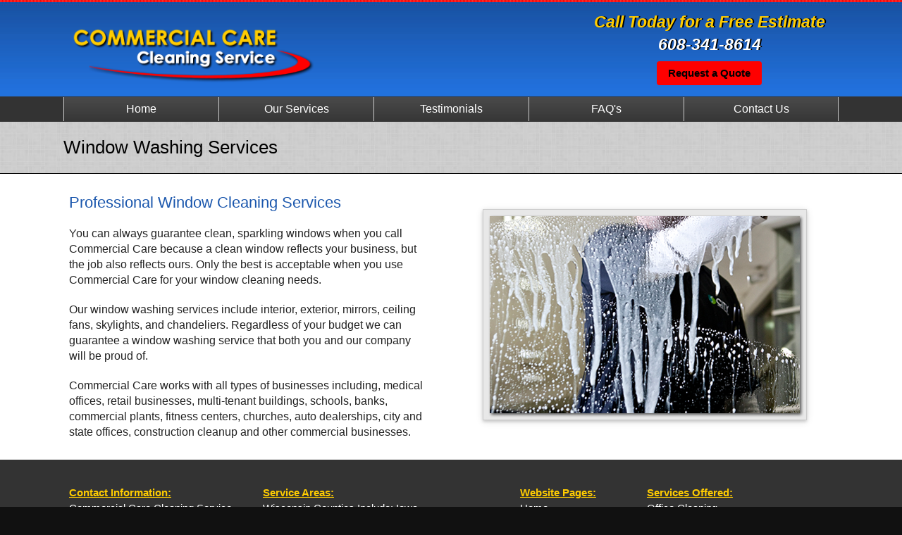

--- FILE ---
content_type: text/html
request_url: https://cccleaningservice.com/window-washing.html
body_size: 14029
content:
<!doctype html>
<html lang="en"><!-- InstanceBegin template="/Templates/commercialcare.dwt" codeOutsideHTMLIsLocked="false" -->
<!-- InstanceBeginEditable name="head" -->
<!-- InstanceEndEditable -->
<head>
<!-- Google Tag Manager -->
<script>(function(w,d,s,l,i){w[l]=w[l]||[];w[l].push({'gtm.start':
new Date().getTime(),event:'gtm.js'});var f=d.getElementsByTagName(s)[0],
j=d.createElement(s),dl=l!='dataLayer'?'&l='+l:'';j.async=true;j.src=
'https://www.googletagmanager.com/gtm.js?id='+i+dl;f.parentNode.insertBefore(j,f);
})(window,document,'script','dataLayer','GTM-KPFSNBNH');</script>
<!-- End Google Tag Manager -->    
<meta charset="utf-8">
<!-- InstanceBeginEditable name="doctitle" -->
<title>Window Washing/Commercial Office Cleaning|Wisconsin, Iowa County, Grant County and Lafayette County, plus Dodgeville, Platteville, Mineral Point, Darlington and Fennimore</title>
<meta name="description" content="Window Washing. Office Cleaning, Wisconsin. We are a local area commercial cleaning company providing office cleaning, janitorial services,  window washing,plus house cleaning. We service Iowa County, Grant County and Lafayette County, plus Dodgeville, Platteville, Mineral Point, Darlington and Fennimore." />
<meta name="keywords" content="wisconsin,wi,Window Washing,Office Cleaning,Commercial Care Cleaning Service,janitorial services,house cleaning,Iowa County,Grant County,Lafayette County,Dodgeville,Platteville,Mineral Point,Darlington,Fennimore" />
<meta name="geo.position" content="42.960274; -90.130123">
<meta name="MS.LOCALE" content="Dodgeville, Wisconsin, USA">
<meta name="google" content="Commercial Care Cleaning/Window Washing Services wisconsin">
<meta name="title" content="Commercial Cleaning WI | Window Washing WI" />
<meta name="Subject" content="Window Washing/Commercial Care Cleaning Service WI">
<meta name="author" content="Commercial Care Cleaning Service Wisconsin">
<meta name="CATEGORY" content="Commercial Care Cleaning Service Window Washing page">

<!-- InstanceEndEditable -->
<meta name="Content Language" content="en-us"> 
<meta name="Googlebot" content="index,follow">
<meta name="ROBOTS" content="INDEX, FOLLOW">
<meta name="viewport" content="width=device-width, initial-scale=1">
<link rel="stylesheet" href="css/stylesheet.css" type="text/css">

<style>
body,h1,h2,h3,h4,h5,h6 {font-family: "Lato", sans-serif}
.w3-navbar,h1,button {font-family: "Montserrat", sans-serif}
.fa-anchor,.fa-coffee {font-size:200px}
</style>
<!-- Google tag (gtag.js) -->
<script async src="https://www.googletagmanager.com/gtag/js?id=G-RLKSNH510S"></script>
<script>
  window.dataLayer = window.dataLayer || [];
  function gtag(){dataLayer.push(arguments);}
  gtag('js', new Date());

  gtag('config', 'G-RLKSNH510S');
</script>
</head>

<body>
<!-- Google Tag Manager (noscript) -->
<noscript><iframe src="https://www.googletagmanager.com/ns.html?id=GTM-KPFSNBNH"
height="0" width="0" style="display:none;visibility:hidden"></iframe></noscript>
<!-- End Google Tag Manager (noscript) -->

<!-- top of page tag -->
<div class="w3-container w3-padding-4 w3-white w3-hide-small w3-hide-medium w3-hide-large">
  <div class="w3-content">
    <div class="w3-col"><a href="#top">&nbsp;</a>
	</div>
  </div>  
</div>

<!-- Header -->
<div class="w3-container w3-white w3-padding-4" style="background-image: url(images/bg-commercial-care-cleaning-service.jpg)">
  <div class="w3-content">
    <div class="w3-third w3-center w3-padding-small"> <a href="index.html"><img src="images/logo-commercial-care-cleaning-services-wisconsin.png" alt="Commercial Care Cleaning Service Linden Wisconsin" width="365" height="125" class="w3-image" title="CC Cleaning Services Wisconsin"/></a> 
    </div>
    
    <div class="w3-third w3-center w3-padding-small">
    	&nbsp;
    </div>
    
    <div class="w3-third w3-center w3-padding-small">
		<p class="heading1">Call Today for a Free Estimate</p>
		<p class="heading2">608-341-8614</p>
		<a href="contact-us.html" class="w3-btn w3-medium w3-red w3-text-black w3-hover-red w3-round-medium"><strong>Request a  Quote</strong></a>
	</div>
  </div>
</div>

<!-- Navigation -->
<div class="w3-container w3-padding-1 w3-dark-grey w3-hide-small w3-hide-medium">
  <div class="w3-content">  
    <div class="w3-col">
      <ul class="w3-navbar w3-left-align n" style="background-image: url(images/bgnav.jpg)">
        <li class="w3-hide-large w3-opennav w3-right">
      </li>
        <li style="width:20%"><a href="index.html" class="w3-center w3-hover-yellow w3-hover-text-black w3-padding-medium w3-border-left">Home</a></li>
        <li class="w3-dropdown-hover" style="width:20%">
        <a href="javascript:void(0)" class="w3-center w3-hover-yellow w3-hover-text-black w3-padding-medium w3-border-left">Our Services</a>     
        <div class="w3-dropdown-content w3-grey w3-card-4">
          <a href="office-cleaning.html" title="Office Cleaning Services" class="w3-hover-yellow w3-hover-text-black w3-padding-medium">Office Cleaning</a>
		  <a href="janitorial-services.html" title="Janitorial Services" class="w3-hover-yellow w3-hover-text-black w3-padding-medium">Janitorial Services</a>
		  <a href="window-washing.html" title="Window Washing and Cleaning Services" class="w3-hover-yellow w3-hover-text-black w3-padding-medium">Window Washing</a>
        </div>
      </li>
        <li style="width:20%"><a href="testimonials.html" title="Testimonials" class="w3-center w3-hover-yellow w3-hover-text-black w3-padding-medium w3-border-left">Testimonials</a></li>
		<li style="width:20%"><a href="faqs.html" title="Frequently Asked Questions for Office and Janitorial Cleaning" class="w3-center w3-hover-yellow w3-hover-text-black w3-padding-medium w3-border-left">FAQ's</a></li>
		<li style="width:20%"><a href="contact-us.html" title="Contact Commercial Care Cleaning Service" class="w3-center w3-hover-yellow w3-hover-text-black w3-padding-medium w3-border-left w3-border-right">Contact Us</a></li>

      </ul>
	</div>
  </div>
</div>

<!-- small device navigation -->
<div class="w3-container w3-dark-grey w3-padding-4 w3-hide-large">
  <div class="w3-content">  
    <div class="w3-col">
      <ul class="w3-navbar">
    <li class="w3-dropdown-hover w3-left-align w3-dark-grey n">
      <a href="#">&#9776;</a>
      <div class="w3-dropdown-content w3-grey w3-card-4">
        <a href="index.html" class="w3-hover-yellow w3-hover-text-black">Home</a>
        <a href="office-cleaning.html" title="Office Cleaning Services" class="w3-hover-yellow w3-hover-text-black">Office Cleaning</a>
		<a href="janitorial-services.html" title="Janitorial Services" class="w3-hover-yellow w3-hover-text-black">Janitorial Services</a>
		<a href="window-washing.html" title="Window Washing and Cleaning Services" class="w3-hover-yellow w3-hover-text-black">Window Washing</a>
     	<a href="testimonials.html" title="Testimonials" class="w3-hover-yellow w3-hover-text-black">Testimonials</a>
		<a href="faqs.html" title="Frequently Asked Questions for Office and Janitorial Cleaning" class="w3-hover-yellow w3-hover-text-black">FAQ's</a>
		<a href="contact-us.html" title="Contact Commercial Care Cleaning Service" class="w3-hover-yellow w3-hover-text-black">Contact Us</a>
      </div>
    </li>
  </ul>
	</div>
  </div>
</div>
<!-- InstanceBeginEditable name="main" -->
<!-- Title Section -->
<div class="w3-container w3-padding-1 w3-white" style="background-image: url(images/bg-janitorial-cleaning-service.jpg)">
  <div class="w3-content">    
    <div class="w3-col">
   		<h1 class="h1">Window Washing Services</h1>
    </div>
  </div>
</div>

<!-- Section -->
<div class="w3-container w3-white w3-padding-4 w3-border-black w3-border-top">
  <div class="w3-content">
    <div class="w3-half w3-padding-small">
		<h1 class="h3">Professional Window Cleaning Services</h1>
        <p class="t1">You can always guarantee clean, sparkling windows when you call Commercial Care because a clean window reflects your business, but the job also reflects ours. Only the best is acceptable when you use Commercial Care for your window cleaning needs.</p>
        <p class="t1">Our window washing services include interior, exterior, mirrors, ceiling fans, skylights, and chandeliers. Regardless of your budget we can guarantee a window washing service that both you and our company will be proud of.</p>
        <p class="t1">Commercial Care works with all types of businesses including, medical offices, retail businesses, multi-tenant buildings, schools, banks, commercial plants, fitness centers, churches, auto dealerships, city and state offices, construction cleanup and other commercial businesses.</p>
    </div>
    <div class="w3-half w3-center w3-padding-small">
      <p class="pic1"><br>
      <img src="images/window-washing-pic-2.jpg" width="460" height="300" class="w3-image w3-card-2 w3-border-light-grey" alt="Window Washing Wisconsin"/></p>
    </div>
  </div>
</div> 
<!-- InstanceEndEditable -->
<!-- Bottom navigation -->
<div class="w3-container w3-dark-grey w3-padding-24">
  <div class="w3-content">
    <div class="w3-quarter w3-padding-small">
    	<p class="n2">Contact Information:</p>
        <p class="n3">Commercial Care Cleaning Service<br>
		523 Franklin Street<br>
		Linden, Wisconsin 53553<br>
		Phone: (608) 341-8614<br>
		Email: <script language="JavaScript">
		var username = "huntthis";
		var hostname = "charter.net";
		var linktext = username + "@" + hostname ;
		document.write("<a href='" + "mail" + "to:" + username + "@" + hostname + "'>" + linktext + "</a>");
		</script></p>
	</div>
    <!-- InstanceBeginEditable name="city" -->
    <div class="w3-quarter w3-padding-small">
   	  <p class="n2">Service Areas:</p>
        <p class="n3">Wisconsin Counties Include: Iowa, Grant and Lafayette. Wisconsin Cities include: 
        	<a href="wisconsin/iowa-county/window-washing-barneveld-wi.html">Barneveld,</a> 
        	<a href="wisconsin/lafayette-county/window-washing-belmont-wi.html">Belmont,</a> 
        	<a href="wisconsin/grant-county/window-washing-cuba-city-wi.html">Cuba City,</a> 
        	<a href="wisconsin/lafayette-county/window-washing-darlington-wi.html">Darlington,</a> 
        	<a href="wisconsin/iowa-county/window-washing-dodgeville-wi.html">Dodgeville,</a> 
        	<a href="wisconsin/grant-county/window-washing-fennimore-wi.html">Fennimore,</a> 
        	<a href="wisconsin/grant-county/window-washing-lancaster-wi.html">Lancaster,</a> 
        	<a href="wisconsin/iowa-county/window-washing-mineral-point-wi.html">Mineral Point,</a> 
        	<a href="wisconsin/dane-county/window-washing-mount-horeb-wi.html">Mount Horeb,</a> 
        	<a href="wisconsin/grant-county/window-washing-platteville-wi.html">Platteville,</a> and the surrounding areas.</p>
	</div>
    <!-- InstanceEndEditable -->
    
    <div class="w3-col w3-padding-small w3-hide-small w3-hide-medium" style="width: 90px">&nbsp;</div>
    
    <div class="w3-col w3-padding-small w3-hide-small w3-hide-medium" style="width: 180px">
  		<p class="n2">Website Pages:</p>
        <p class="n3">
		<a href="index.html">Home</a><br>
     	<a href="testimonials.html" title="Testimonials">Testimonials</a><br>
		<a href="faqs.html" title="Frequently Asked Questions for Office and Janitorial Cleaning">FAQ's</a><br>
		<a href="contact-us.html" title="Contact Commercial Care Cleaning Service">Contact Us</a>
		</p>
  	</div>
    
    <div class="w3-quarter w3-padding-small w3-hide-small w3-hide-medium">  
        <p class="n2">Services Offered:</p>
      <p class="n3">
		<a href="office-cleaning.html" title="Office Cleaning Services">Office Cleaning</a><br>
		<a href="janitorial-services.html" title="Janitorial Services">Janitorial Services</a><br>
		<a href="window-washing.html" title="Window Washing and Cleaning Services">Window Washing</a>
	  </p>
	</div>
  </div>
</div>

<!-- back to top -->
<div class="w3-container w3-black">
  <div class="w3-content">
	<div class="w3-half w3-padding-8">
 		<p class="n5">&copy; Commercial Care Cleaning Service. All Rights Reserved.</p>
	</div>
	
	<div class="w3-half w3-right-align w3-padding-8">
 		<p class="n5"><a href="http://www.badgerlandmarketing.com" title="Badgerland Marketing Website Designer, Responsive Websites, Mobile Websites, SEO, Hosting and Printing Wisconsin" target="_blank">Website by Badgerland Marketing</a></p>
	</div>
		
	<div class="w3-col w3-center w3-padding-1">
		<hr>
		<!-- InstanceBeginEditable name="map" -->
		<iframe src="https://www.google.com/maps/embed?pb=!1m18!1m12!1m3!1d5796722.212513795!2d-94.05767194147964!3d44.81278820942949!2m3!1f0!2f0!3f0!3m2!1i1024!2i768!4f13.1!3m3!1m2!1s0x52a8f40f9384e3af%3A0xf2d5d5b8f88649d6!2sWisconsin!5e0!3m2!1sen!2sus!4v1519146854769" width="200" height="100" frameborder="0" style="border:0" allowfullscreen></iframe>
		<!-- InstanceEndEditable -->
	</div>
	
	<div class="w3-col w3-center w3-padding-4">
  		<p class="backtotop"><a href="#top">Back to Top</a></p>
	</div>
  </div>
</div>

<script>
// Used to toggle the menu on small screens when clicking on the menu button
function myFunction() {
    var x = document.getElementById("navDemo");
    if (x.className.indexOf("w3-show") == -1) {
        x.className += " w3-show";
    } else { 
        x.className = x.className.replace(" w3-show", "");
    }
}
</script>

<!-- slider -->
<script>
var myIndex = 0;
carousel();

function carousel() {
    var i;
    var x = document.getElementsByClassName("mySlides");
    for (i = 0; i < x.length; i++) {
       x[i].style.display = "none";  
    }
    myIndex++;
    if (myIndex > x.length) {myIndex = 1}    
    x[myIndex-1].style.display = "block";  
    setTimeout(carousel, 10000);    
}
</script>

</body>
<!-- InstanceEnd --></html>

--- FILE ---
content_type: text/css
request_url: https://cccleaningservice.com/css/stylesheet.css
body_size: 48408
content:
body {background-color:#111111; margin:0px;}
a:link {color: #333333; text-decoration: none;}
a:visited {text-decoration: none; color: #333333;}
a:hover {text-decoration: underline; color: #333333;}
a:active {text-decoration: none; color: #333333;}
.backtotop {
	font-family: Arial, Helvetica, sans-serif;
	font-size: 14px;
	font-style: normal;
	line-height: normal;
	font-weight: normal;
	font-variant: normal;
	color: #FFFFFF;
	margin-top: 10px;
	margin-bottom: 10px;
}
.backtotop a {font-family: Arial, Helvetica, sans-serif;font-size: 14px;color: #FFFFFF;}
.d1 {
	font-family: Arial, Helvetica, sans-serif;
	font-size: 20px;
	color: #FF00FF;
	font-style: normal;
	line-height: normal;
	font-weight: normal;
	font-variant: normal;
	margin-top: 0px;
	margin-bottom: 20px;
	margin-left: 0px;
	margin-right: 0px;
	text-shadow: 2px 0px 0px #000000;
}
.d1 a {font-family: Arial, Helvetica, sans-serif; font-size: 20px; color:#FF00FF;}
.d2 {
	font-family: Arial, Helvetica, sans-serif;
	font-size: 20px;
	color: #FF00FF;
	font-style: normal;
	line-height: normal;
	font-weight: normal;
	font-variant: normal;
	margin-top: 20px;
	margin-bottom: 20px;
	margin-left: 0px;
	margin-right: 0px;
	text-shadow: 2px 0px 0px #000000;
}
.d2 a {font-family: Arial, Helvetica, sans-serif; font-size: 20px; color:#FF00FF;}
.d3 {
	font-family: Arial, Helvetica, sans-serif;
	font-size: 20px;
	color: #FF00FF;
	font-style: normal;
	line-height: normal;
	font-weight: normal;
	font-variant: normal;
	margin-top: 20px;
	margin-bottom: 20px;
	margin-left: 15px;
	margin-right: 0px;
	text-align: left;
}
.d3 a {font-family: Arial, Helvetica, sans-serif; font-size: 20px; color:#FF00FF;}
.d4 {
	font-family: Arial, Helvetica, sans-serif;
	font-size: 16px;
	color: #FF00FF;
	font-style: normal;
	line-height: normal;
	font-weight: normal;
	font-variant: normal;
	margin-top: 20px;
	margin-bottom: 20px;
	margin-left: 15px;
	margin-right: 0px;
	text-align: left;
}
.d4 a {font-family: Arial, Helvetica, sans-serif; font-size: 16px; color:#FF00FF;}
.h1 {
	font-family: Arial, Helvetica, sans-serif;
	font-size: 26px;
	color: #000000;
	font-style: normal;
	line-height: normal;
	font-weight: normal;
	font-variant: normal;
	margin-top: 20px;
	margin-bottom: 20px;
	margin-left: 0px;
	margin-right: 30px;
}
.h1 a {font-family: Arial, Helvetica, sans-serif; font-size: 26px; color:#000000;}
.h2 {
	font-family: Arial, Helvetica, sans-serif;
	font-size: 22px;
	color: #000000;
	font-style: normal;
	line-height: normal;
	font-weight: normal;
	font-variant: normal;
	margin-top: 20px;
	margin-bottom: 20px;
	margin-left: 0px;
	margin-right: 30px;
}
.h2 a {font-family: Arial, Helvetica, sans-serif; font-size: 22px; color:#000000;}
.h3 {
	font-family: Arial, Helvetica, sans-serif;
	font-size: 22px;
	color: #1B57AD;
	font-style: normal;
	line-height: normal;
	font-weight: normal;
	font-variant: normal;
	margin-top: 20px;
	margin-bottom: 20px;
	margin-left: 0px;
	margin-right: 30px;
}
.h3 a {font-family: Arial, Helvetica, sans-serif; font-size: 22px; color:#1B57AD;}
.h4 {
	font-family: Arial, Helvetica, sans-serif;
	font-size: 20px;
	color: #FF00FF;
	font-style: italic;
	line-height: normal;
	font-weight: normal;
	font-variant: normal;
	margin-top: 20px;
	margin-bottom: 20px;
	margin-left: 0px;
	margin-right: 30px;
}
.h4 a {font-family: Arial, Helvetica, sans-serif; font-size: 20px; color:#FF00FF;}
.h5 {
	font-family: Arial, Helvetica, sans-serif;
	font-size: 18px;
	color: #FF00FF;
	font-style: normal;
	line-height: normal;
	font-weight: bold;
	font-variant: normal;
	margin-top: 20px;
	margin-bottom: 20px;
	margin-left: 30px;
	margin-right: 30px;
}
.h5 a {font-family: Arial, Helvetica, sans-serif; font-size: 18px; color:#FF00FF;}
.h6 {
	font-family: Arial, Helvetica, sans-serif;
	font-size: 22px;
	color: #FF00FF;
	font-style: italic;
	line-height: normal;
	font-weight: bold;
	font-variant: normal;
	margin-top: 20px;
	margin-bottom: 20px;
	margin-left: 30px;
	margin-right: 30px;
}
.h6 a {font-family: Arial, Helvetica, sans-serif; font-size: 22px; color:#FF00FF;}
.heading1 {
	font-family: Arial, Helvetica, sans-serif;
	font-size: 23px;
	color: #FFCC00;
	font-style: italic;
	line-height: normal;
	font-weight: bold;
	font-variant: normal;
	margin-top: 10px;
	margin-bottom: 5px;
	margin-left: 0px;
	margin-right: 0px;
	text-shadow: 2px 0px 0px #000000;
}
.heading1 a {font-family: Arial, Helvetica, sans-serif; font-size: 23px; color:#FFCC00;}
.heading2 {
	font-family: Arial, Helvetica, sans-serif;
	font-size: 23px;
	color: #FFFFFF;
	font-style: italic;
	line-height: normal;
	font-weight: bold;
	font-variant: normal;
	margin-top: 5px;
	margin-bottom: 10px;
	margin-left: 0px;
	margin-right: 0px;
	text-shadow: 2px 0px 0px #000000;
}
.heading2 a {font-family: Arial, Helvetica, sans-serif; font-size: 23px; color: #FFFFFF;}
.heading3 {
	font-family: Arial, Helvetica, sans-serif;
	font-size: 18px;
	color: #FF00FF;
	font-style: normal;
	line-height: 26px;
	font-weight: normal;
	font-variant: normal;
	margin-top: 20px;
	margin-bottom: 20px;
	margin-left: 0px;
	margin-right: 40px;
}
.heading3 a {font-family: Arial, Helvetica, sans-serif; font-size: 18px; color: #FF00FF;}
.heading4 {
	font-family: Arial, Helvetica, sans-serif;
	font-size: 16px;
	color: #FF00FF;
	font-style: normal;
	line-height: normal;
	font-weight: normal;
	font-variant: normal;
	margin-top: 0px;
	margin-bottom: 0px;
	margin-left: 0px;
	margin-right: 0px;
}
.heading4 a {font-family: Arial, Helvetica, sans-serif; font-size: 16px; color:#FF00FF;}
.heading5 {
	font-family: Arial, Helvetica, sans-serif;
	font-size: 16px;
	color: #FF00FF;
	font-style: normal;
	line-height: normal;
	font-weight: normal;
	font-variant: normal;
	margin-top: 0px;
	margin-bottom: 0px;
	margin-left: 0px;
	margin-right: 0px;
}
.heading5 a {font-family: Arial, Helvetica, sans-serif; font-size: 16px; color:#FF00FF;}
.heading6 {
	font-family: Arial, Helvetica, sans-serif;
	font-size: 16px;
	color: #FF00FF;
	font-style: normal;
	line-height: normal;
	font-weight: normal;
	font-variant: normal;
	margin-top: 0px;
	margin-bottom: 0px;
	margin-left: 0px;
	margin-right: 0px;
}
.heading6 a {font-family: Arial, Helvetica, sans-serif; font-size: 16px; color:#FF00FF;}
.heading7 {
	font-family: Arial, Helvetica, sans-serif;
	font-size: 16px;
	color: #FF00FF;
	font-style: normal;
	line-height: normal;
	font-weight: normal;
	font-variant: normal;
	margin-top: 0px;
	margin-bottom: 0px;
	margin-left: 0px;
	margin-right: 0px;
}
.heading7 a {font-family: Arial, Helvetica, sans-serif; font-size: 16px; color:#FF00FF;}
.moreinfobtn {
	font-family: Arial, Helvetica, sans-serif;
	font-size: 16px;
	color: #FF00FF;
	font-style: normal;
	line-height: normal;
	font-weight: normal;
	font-variant: normal;
	margin-top: 45px;
	margin-bottom: 0px;
	margin-left: 0px;
	margin-right: 0px;		
}
.n {
	font-family: Arial, Helvetica, sans-serif;
	font-size: 16px;
	color: #FFFFFF;
	font-style: normal;
	line-height: normal;
	font-weight: normal;
	font-variant: normal;
	margin-top: 0px;
	margin-bottom: 0px;
	margin-left: 0px;
	margin-right: 0px;
}
.n a {font-family: Arial, Helvetica, sans-serif; font-size: 16px; color:#FFFFFF;}
.n1 {
	font-family: Arial, Helvetica, sans-serif;
	font-size: 16px;
	color: #FFFFFF;
	font-style: normal;
	line-height: normal;
	font-weight: normal;
	font-variant: normal;
	margin-top: 0px;
	margin-bottom: 0px;
	margin-left: 0px;
	margin-right: 0px;
}
.n1 a {font-family: Arial, Helvetica, sans-serif; font-size: 16px; color:#FFFFFF;}
.n2 {
	font-family: Arial, Helvetica, sans-serif;
	font-size: 15px;
	color: #FFCC00;
	font-style: normal;
	line-height: normal;
	font-weight: bold;
	font-variant: normal;
	margin-top: 10px;
	margin-bottom: 5px;
	margin-left: 0px;
	margin-right: 0px;
	text-decoration: underline;
}
.n2 a {font-family: Arial, Helvetica, sans-serif; font-size: 15px; color:#FFCC00;}
.n3 {
	font-family: Arial, Helvetica, sans-serif;
	font-size: 15px;
	color: #FFFFFF;
	font-style: normal;
	line-height: normal;
	font-weight: normal;
	font-variant: normal;
	margin-top: 0px;
	margin-bottom: 0px;
	margin-left: 0px;
	margin-right: 0px;
}
.n3 a {font-family: Arial, Helvetica, sans-serif; font-size: 15px; color:#FFFFFF;}
.n4 {
	font-family: Arial, Helvetica, sans-serif;
	font-size: 14px;
	color: #FF00FF;
	font-style: normal;
	line-height: normal;
	font-weight: normal;
	font-variant: normal;
	margin-top: 20px;
	margin-bottom: 20px;
	margin-left: 0px;
	margin-right: 0px;
}
.n4 a {font-family: Arial, Helvetica, sans-serif; font-size: 14px; color:#FF00FF;}
.n5 {
	font-family: Arial, Helvetica, sans-serif;
	font-size: 15px;
	color: #FFFFFF;
	font-style: normal;
	line-height: normal;
	font-weight: normal;
	font-variant: normal;
	margin-top: 15px;
	margin-bottom: 0px;
	margin-left: 0px;
	margin-right: 0px;
}
.n5 a {font-family: Arial, Helvetica, sans-serif; font-size: 15px; color:#FFFFFF;}
.pic {
	font-family: Arial, Helvetica, sans-serif;
	font-size: 15px;
	color: #555555;
	margin-top: 20px;
	margin-bottom: 20px;
	margin-left: 0px;
	margin-right: 0px;
}
.pic a {font-family: Arial, Helvetica, sans-serif; font-size: 15px; color: #FF00FF;}
.pic1 {
	font-family: Arial, Helvetica, sans-serif;
	font-size: 15px;
	color: #555555;
	margin-top: 20px;
	margin-bottom: 20px;
	margin-left: 0px;
	margin-right: 0px;
}
.pic1 a {font-family: Arial, Helvetica, sans-serif; font-size: 15px; color: #555555;}
.pic2 {
	font-family: Arial, Helvetica, sans-serif;
	font-size: 16px;
	color: #FF00FF;
	margin-top: 45px;
	margin-bottom: 0px;
	margin-left: 0px;
	margin-right: 15px;
}
.pic2 a {font-family: Arial, Helvetica, sans-serif; font-size: 15px; color: #FF00FF;}
.pic3 {
	font-family: Arial, Helvetica, sans-serif;
	font-size: 16px;
	color: #FF00FF;
	margin-top: 20px;
	margin-bottom: 20px;
	margin-left: 30px;
	margin-right: 30px;
}
.pic3 a {font-family: Arial, Helvetica, sans-serif; font-size: 15px; color: #FF00FF;}
.pic4 {
	font-family: Arial, Helvetica, sans-serif;
	font-size: 16px;
	color: #FF00FF;
	font-style: normal;
	line-height: normal;
	font-weight: normal;
	font-variant: normal;
	margin-top: 15px;
	margin-bottom: 0px;
	margin-left: 15px;
	margin-right: 15px;
}
.pic4 a {font-family: Arial, Helvetica, sans-serif; font-size: 15px; color: #FF00FF;}
.pic5 {
	font-family: Arial, Helvetica, sans-serif;
	font-size: 16px;
	color: #FF00FF;
	font-style: normal;
	line-height: normal;
	font-weight: normal;
	font-variant: normal;
	margin-top: 15px;
	margin-bottom: 0px;
	margin-left: 15px;
	margin-right: 15px;
}
.pic5 a {font-family: Arial, Helvetica, sans-serif; font-size: 15px; color: #FF00FF;}
.t1 {
	font-family: Arial, Helvetica, sans-serif;
	font-size: 16px;
	color: #222222;
	font-style: normal;
	line-height: 22px;
	font-weight: normal;
	font-variant: normal;
	margin-top: 20px;
	margin-bottom: 20px;
	margin-left: 0px;
	margin-right: 30px;
}
.t1 a {font-family: Arial, Helvetica, sans-serif; font-size: 16px; color:#1C61C0;}
.t2 {
	font-family: Arial, Helvetica, sans-serif;
	font-size: 18px;
	color: #1B57AD;
	font-style: normal;
	line-height: normal;
	font-weight: normal;
	font-variant: normal;
	margin-top: 20px;
	margin-bottom: 20px;
	margin-left: 0px;
	margin-right: 30px;
}
.t2 a {font-family: Arial, Helvetica, sans-serif; font-size: 18px; color:#1B57AD;}
.t3 {
	font-family: Arial, Helvetica, sans-serif;
	font-size: 15px;
	color: #1C61C0;
	font-style: normal;
	line-height: normal;
	font-weight: bold;
	font-variant: normal;
	margin-top: 10px;
	margin-bottom: 4px;
	margin-left: 10px;
	margin-right: 0px;
	text-align: left;
}
.t3 a {font-family: Arial, Helvetica, sans-serif; font-size: 15px; color:#1C61C0;}
.t4 {
	font-family: Arial, Helvetica, sans-serif;
	font-size: 15px;
	color: #333333;
	font-style: normal;
	line-height: normal;
	font-weight: normal;
	font-variant: normal;
	margin-top: 4px;
	margin-bottom: 10px;
	margin-left: 10px;
	margin-right: 0px;
	text-align: left;
}
.t4 a {font-family: Arial, Helvetica, sans-serif; font-size: 15px; color:#333333;}
.t5 {
	font-family: Arial, Helvetica, sans-serif;
	font-size: 17px;
	color: #333333;
	font-style: normal;
	line-height: normal;
	font-weight: normal;
	font-variant: normal;
	margin-top: 10px;
	margin-bottom: 10px;
	margin-left: 0px;
	margin-right: 0px;
}
.t5 a {font-family: Arial, Helvetica, sans-serif; font-size: 17px; color: #333333;}
.t6 {
	font-family: Arial, Helvetica, sans-serif;
	font-size: 16px;
	color: #FF00FF;
	font-style: normal;
	line-height: normal;
	font-weight: normal;
	font-variant: normal;
	margin-top: 0px;
	margin-bottom: 0px;
	margin-left: 0px;
	margin-right: 0px;
}
.t6 a {font-family: Arial, Helvetica, sans-serif; font-size: 16px; color:#FF00FF;}
.t7 {
	font-family: Arial, Helvetica, sans-serif;
	font-size: 16px;
	color: #FF00FF;
	font-style: normal;
	line-height: normal;
	font-weight: normal;
	font-variant: normal;
	margin-top: 0px;
	margin-bottom: 0px;
	margin-left: 0px;
	margin-right: 0px;
}
.t7 a {font-family: Arial, Helvetica, sans-serif; font-size: 16px; color:#FF00FF;}
.t8 {
	font-family: Arial, Helvetica, sans-serif;
	font-size: 16px;
	color: #FF00FF;
	font-style: normal;
	line-height: normal;
	font-weight: normal;
	font-variant: normal;
	margin-top: 0px;
	margin-bottom: 0px;
	margin-left: 0px;
	margin-right: 0px;
}
.t8 a {font-family: Arial, Helvetica, sans-serif; font-size: 16px; color:#FF00FF;}
.t9 {
	font-family: Arial, Helvetica, sans-serif;
	font-size: 16px;
	color: #FF00FF;
	font-style: normal;
	line-height: normal;
	font-weight: normal;
	font-variant: normal;
	margin-top: 0px;
	margin-bottom: 0px;
	margin-left: 0px;
	margin-right: 0px;
}
.t9 a {font-family: Arial, Helvetica, sans-serif; font-size: 16px; color:#FF00FF;}
.t10 {
	font-family: Arial, Helvetica, sans-serif;
	font-size: 16px;
	color: #FF00FF;
	font-style: normal;
	line-height: normal;
	font-weight: normal;
	font-variant: normal;
	margin-top: 0px;
	margin-bottom: 0px;
	margin-left: 0px;
	margin-right: 0px;
}
.t10 a {font-family: Arial, Helvetica, sans-serif; font-size: 16px; color:#FF00FF;}
.t11 {
	font-family: Arial, Helvetica, sans-serif;
	font-size: 16px;
	color: #FF00FF;
	font-style: normal;
	line-height: normal;
	font-weight: normal;
	font-variant: normal;
	margin-top: 0px;
	margin-bottom: 0px;
	margin-left: 0px;
	margin-right: 0px;
}
.t11 a {font-family: Arial, Helvetica, sans-serif; font-size: 16px; color:#FF00FF;}
.t12 {
	font-family: Arial, Helvetica, sans-serif;
	font-size: 16px;
	color: #FF00FF;
	font-style: normal;
	line-height: normal;
	font-weight: normal;
	font-variant: normal;
	margin-top: 0px;
	margin-bottom: 0px;
	margin-left: 0px;
	margin-right: 0px;
}
.t12 a {font-family: Arial, Helvetica, sans-serif; font-size: 16px; color:#FF00FF;}
.t13 {
	font-family: Arial, Helvetica, sans-serif;
	font-size: 16px;
	color: #FF00FF;
	font-style: normal;
	line-height: normal;
	font-weight: normal;
	font-variant: normal;
	margin-top: 0px;
	margin-bottom: 0px;
	margin-left: 0px;
	margin-right: 0px;
}
.t13 a {font-family: Arial, Helvetica, sans-serif; font-size: 16px; color:#FF00FF;}
.t14 {
	font-family: Arial, Helvetica, sans-serif;
	font-size: 16px;
	color: #FF00FF;
	font-style: normal;
	line-height: normal;
	font-weight: normal;
	font-variant: normal;
	margin-top: 0px;
	margin-bottom: 0px;
	margin-left: 0px;
	margin-right: 0px;
}
.t14 a {font-family: Arial, Helvetica, sans-serif; font-size: 16px; color:#FF00FF;}
.t15 {
	font-family: Arial, Helvetica, sans-serif;
	font-size: 16px;
	color: #FF00FF;
	font-style: normal;
	line-height: normal;
	font-weight: normal;
	font-variant: normal;
	margin-top: 0px;
	margin-bottom: 0px;
	margin-left: 0px;
	margin-right: 0px;
}
.t15 a {font-family: Arial, Helvetica, sans-serif; font-size: 16px; color:#FF00FF;}
/* W3.CSS 2.95 Feb 2017 by Jan Egil and Borge Refsnes */
html{box-sizing:border-box}*,*:before,*:after{box-sizing:inherit}
/* Extract from normalize.css by Nicolas Gallagher and Jonathan Neal git.io/normalize */
html{-ms-text-size-adjust:100%;-webkit-text-size-adjust:100%}body{margin:0}
article,aside,details,figcaption,figure,footer,header,main,menu,nav,section,summary{display:block}
audio,canvas,progress,video{display:inline-block}progress{vertical-align:baseline}
audio:not([controls]){display:none;height:0}[hidden],template{display:none}
a{background-color:transparent;-webkit-text-decoration-skip:objects}
a:active,a:hover{outline-width:0}abbr[title]{border-bottom:none;text-decoration:underline;text-decoration:underline dotted}
dfn{font-style:italic}mark{background:#ff0;color:#000}
small{font-size:80%}sub,sup{font-size:75%;line-height:0;position:relative;vertical-align:baseline}
sub{bottom:-0.25em}sup{top:-0.5em}figure{margin:1em 40px}
img{border-style:none}svg:not(:root){overflow:hidden}
code,kbd,pre,samp{font-family:monospace,monospace;font-size:1em}
hr{box-sizing:content-box;height:0;overflow:visible}
button,input,select,textarea{font:inherit;margin:0}optgroup{font-weight:bold}
button,input{overflow:visible}button,select{text-transform:none}
button,html [type=button],[type=reset],[type=submit]{-webkit-appearance:button}
button::-moz-focus-inner, [type=button]::-moz-focus-inner, [type=reset]::-moz-focus-inner, [type=submit]::-moz-focus-inner{border-style:none;padding:0}
button:-moz-focusring, [type=button]:-moz-focusring, [type=reset]:-moz-focusring, [type=submit]:-moz-focusring{outline:1px dotted ButtonText}
fieldset{border:1px solid #c0c0c0;margin:0 2px;padding:.35em .625em .75em}
legend{color:inherit;display:table;max-width:100%;padding:0;white-space:normal}textarea{overflow:auto}
[type=checkbox],[type=radio]{padding:0}
[type=number]::-webkit-inner-spin-button,[type=number]::-webkit-outer-spin-button{height:auto}
[type=search]{-webkit-appearance:textfield;outline-offset:-2px}
[type=search]::-webkit-search-cancel-button,[type=search]::-webkit-search-decoration{-webkit-appearance:none}
::-webkit-input-placeholder{color:inherit;opacity:0.54}
::-webkit-file-upload-button{-webkit-appearance:button;font:inherit}
/* End extract */
html,body{font-family:Verdana,sans-serif;font-size:15px;line-height:1.5}html{overflow-x:hidden}
h1,h2,h3,h4,h5,h6,.w3-slim,.w3-wide{font-family:"Segoe UI",Arial,sans-serif}
h1{font-size:36px}h2{font-size:30px}h3{font-size:24px}h4{font-size:20px}h5{font-size:18px}h6{font-size:16px}
.w3-serif{font-family:"Times New Roman",Times,serif}
h1,h2,h3,h4,h5,h6{font-weight:400;margin:10px 0}.w3-wide{letter-spacing:4px}
h1 a,h2 a,h3 a,h4 a,h5 a,h6 a{font-weight:inherit}
hr{border:0;border-top:1px solid #777777;margin:20px 0}
img{margin-bottom:-5px}a{color:inherit}
.w3-image{max-width:100%;height:auto}
.w3-table,.w3-table-all{border-collapse:collapse;border-spacing:0;width:100%;display:table}
.w3-table-all{border:1px solid #ccc}
.w3-bordered tr,.w3-table-all tr{border-bottom:1px solid #ddd}
.w3-striped tbody tr:nth-child(even){background-color:#f1f1f1}
.w3-table-all tr:nth-child(odd){background-color:#fff}
.w3-table-all tr:nth-child(even){background-color:#f1f1f1}
.w3-hoverable tbody tr:hover,.w3-ul.w3-hoverable li:hover{background-color:#ccc}
.w3-centered tr th,.w3-centered tr td{text-align:center}
.w3-table td,.w3-table th,.w3-table-all td,.w3-table-all th{padding:8px 8px;display:table-cell;text-align:left;vertical-align:top}
.w3-table th:first-child,.w3-table td:first-child,.w3-table-all th:first-child,.w3-table-all td:first-child{padding-left:16px}
.w3-btn,.w3-btn-block,.w3-button{border:none;display:inline-block;outline:0;padding:6px 16px;vertical-align:middle;overflow:hidden;text-decoration:none!important;color:#fff;background-color:#000;text-align:center;cursor:pointer;white-space:nowrap}
.w3-btn:hover,.w3-btn-block:hover,.w3-btn-floating:hover,.w3-btn-floating-large:hover{box-shadow:0 8px 16px 0 rgba(0,0,0,0.2),0 6px 20px 0 rgba(0,0,0,0.19)}
.w3-button{color:#000;background-color:#f1f1f1;padding:8px 16px}.w3-button:hover{color:#000!important;background-color:#ccc!important}
.w3-btn,.w3-btn-floating,.w3-btn-floating-large,.w3-closenav,.w3-opennav,.w3-btn-block,.w3-button{-webkit-touch-callout:none;-webkit-user-select:none;-khtml-user-select:none;-moz-user-select:none;-ms-user-select:none;user-select:none}   
.w3-btn-floating,.w3-btn-floating-large{display:inline-block;text-align:center;color:#fff;background-color:#000;position:relative;overflow:hidden;z-index:1;padding:0;border-radius:50%;cursor:pointer;font-size:24px}
.w3-btn-floating{width:40px;height:40px;line-height:40px}.w3-btn-floating-large{width:56px;height:56px;line-height:56px}
.w3-disabled,.w3-btn:disabled,.w3-button:disabled,.w3-btn-floating:disabled,.w3-btn-floating-large:disabled{cursor:not-allowed;opacity:0.3}.w3-disabled *,:disabled *{pointer-events:none}
.w3-btn.w3-disabled:hover,.w3-btn-block.w3-disabled:hover,.w3-btn:disabled:hover,.w3-btn-floating.w3-disabled:hover,.w3-btn-floating:disabled:hover,
.w3-btn-floating-large.w3-disabled:hover,.w3-btn-floating-large:disabled:hover{box-shadow:none}
.w3-btn-group .w3-btn{float:left}.w3-btn-block{width:100%}
.w3-btn-bar .w3-btn{box-shadow:none;background-color:inherit;color:inherit;float:left}.w3-btn-bar .w3-btn:hover{background-color:#ccc}
.w3-badge,.w3-tag,.w3-sign{background-color:#000;color:#fff;display:inline-block;padding-left:8px;padding-right:8px;text-align:center}
.w3-badge{border-radius:50%}
ul.w3-ul{list-style-type:none;padding:0;margin:0}ul.w3-ul li{padding:6px 2px 6px 16px;border-bottom:1px solid #ddd}ul.w3-ul li:last-child{border-bottom:none}
.w3-tooltip,.w3-display-container{position:relative}.w3-tooltip .w3-text{display:none}.w3-tooltip:hover .w3-text{display:inline-block}
.w3-navbar{list-style-type:none;margin:0;padding:0;overflow:hidden}
.w3-navbar li{float:left}.w3-navbar li a,.w3-navitem,.w3-navbar li .w3-btn,.w3-navbar li .w3-input{display:block;padding:8px 16px}.w3-navbar li .w3-btn,.w3-navbar li .w3-input{border:none;outline:none;width:100%}
.w3-navbar li a:hover{color:#000;background-color:#ccc}
.w3-navbar .w3-dropdown-hover,.w3-navbar .w3-dropdown-click{position:static}
.w3-navbar .w3-dropdown-hover:hover,.w3-navbar .w3-dropdown-hover:first-child,.w3-navbar .w3-dropdown-click:hover{background-color:#ccc;color:#000}
.w3-navbar a,.w3-topnav a,.w3-sidenav a,.w3-dropdown-content a,.w3-accordion-content a,.w3-dropnav a,.w3-navblock a{text-decoration:none!important}
.w3-navbar .w3-opennav.w3-right{float:right!important}.w3-topnav{padding:8px 8px}
.w3-navblock .w3-dropdown-hover:hover,.w3-navblock .w3-dropdown-hover:first-child,.w3-navblock .w3-dropdown-click:hover{background-color:#ccc;color:#000}
.w3-navblock .w3-dropdown-hover,.w3-navblock .w3-dropdown-click{width:100%}.w3-navblock .w3-dropdown-hover .w3-dropdown-content,.w3-navblock .w3-dropdown-click .w3-dropdown-content{min-width:100%}
.w3-topnav a{padding:0 8px;border-bottom:3px solid transparent;-webkit-transition:border-bottom .25s;transition:border-bottom .25s}
.w3-topnav a:hover{border-bottom:3px solid #fff}.w3-topnav .w3-dropdown-hover a{border-bottom:0}
.w3-opennav,.w3-closenav{color:inherit}.w3-opennav:hover,.w3-closenav:hover{cursor:pointer;opacity:0.8}
.w3-btn,.w3-btn-floating,.w3-dropnav a,.w3-btn-floating-large,.w3-btn-block, .w3-navbar a,.w3-navblock a,.w3-sidenav a,.w3-pagination li a,.w3-hoverable tbody tr,.w3-hoverable li,
.w3-accordion-content a,.w3-dropdown-content a,.w3-dropdown-click:hover,.w3-dropdown-hover:hover,.w3-opennav,.w3-closenav,.w3-closebtn,*[class*="w3-hover-"]
{-webkit-transition:background-color .25s,color .15s,box-shadow .25s,opacity 0.25s,filter 0.25s,border 0.15s;transition:background-color .25s,color .15s,box-shadow .15s,opacity .25s,filter .25s,border .15s}
.w3-ripple:active{opacity:0.5}.w3-ripple{-webkit-transition:opacity 0s;transition:opacity 0s}
.w3-sidenav{height:100%;width:200px;background-color:#fff;position:fixed!important;z-index:1;overflow:auto}
.w3-sidenav a,.w3-navblock a{padding:4px 2px 4px 16px}.w3-sidenav a:hover,.w3-navblock a:hover{background-color:#ccc}.w3-sidenav a,.w3-dropnav a,.w3-navblock a{display:block}
.w3-sidenav .w3-dropdown-hover:hover,.w3-sidenav .w3-dropdown-hover:first-child,.w3-sidenav .w3-dropdown-click:hover,.w3-dropnav a:hover{background-color:#ccc;color:#000}
.w3-sidenav .w3-dropdown-hover,.w3-sidenav .w3-dropdown-click {width:100%}.w3-sidenav .w3-dropdown-hover .w3-dropdown-content,.w3-sidenav .w3-dropdown-click .w3-dropdown-content{min-width:100%}
.w3-main,#main{transition:margin-left .4s}
.w3-modal{z-index:3;display:none;padding-top:100px;position:fixed;left:0;top:0;width:100%;height:100%;overflow:auto;background-color:rgb(0,0,0);background-color:rgba(0,0,0,0.4)}
.w3-modal-content{margin:auto;background-color:#fff;position:relative;padding:0;outline:0;width:600px}.w3-closebtn{text-decoration:none;float:right;font-size:24px;font-weight:bold;color:inherit}
.w3-closebtn:hover,.w3-closebtn:focus{color:#000;text-decoration:none;cursor:pointer}
.w3-pagination{display:inline-block;padding:0;margin:0}.w3-pagination li{display:inline}
.w3-pagination li a{text-decoration:none;color:#000;float:left;padding:8px 16px}
.w3-pagination li a:hover{background-color:#ccc}
.w3-input-group,.w3-group{margin-top:24px;margin-bottom:24px}
.w3-input{padding:8px;display:block;border:none;border-bottom:1px solid #808080;width:100%}
.w3-label{color:#009688}.w3-input:not(:valid)~.w3-validate{color:#f44336}
.w3-select{padding:9px 0;width:100%;color:#000;border:1px solid transparent;border-bottom:1px solid #009688}
.w3-select select:focus{color:#000;border:1px solid #009688}.w3-select option[disabled]{color:#009688}
.w3-dropdown-click,.w3-dropdown-hover{position:relative;display:inline-block;cursor:pointer}
.w3-dropdown-hover:hover .w3-dropdown-content{display:block;z-index:1}
.w3-dropdown-hover:hover,.w3-dropdown-hover:first-child,.w3-dropdown-click:hover{background-color:#ccc;color:#000}
.w3-dropdown-content{cursor:auto;color:#000;background-color:#fff;display:none;position:absolute;min-width:160px;margin:0;padding:0}
.w3-dropdown-content a{padding:6px 16px;display:block}
.w3-dropdown-content a:hover{background-color:#ccc}
.w3-accordion {width:100%;cursor:pointer}
.w3-accordion-content{cursor:auto;display:none;position:relative;width:100%;margin:0;padding:0}
.w3-accordion-content a{padding:6px 16px;display:block}.w3-accordion-content a:hover{background-color:#ccc}
.w3-progress-container{width:100%;height:1.5em;position:relative;background-color:#f1f1f1}
.w3-progressbar{background-color:#757575;height:100%;position:absolute;line-height:inherit}
input[type=checkbox].w3-check,input[type=radio].w3-radio{width:24px;height:24px;position:relative;top:6px}
input[type=checkbox].w3-check:checked+.w3-validate,input[type=radio].w3-radio:checked+.w3-validate{color:#009688} 
input[type=checkbox].w3-check:disabled+.w3-validate,input[type=radio].w3-radio:disabled+.w3-validate{color:#aaa}
.w3-bar{width:100%;overflow:hidden}.w3-center .w3-bar{display:inline-block;width:auto}
.w3-bar-item{padding:8px 16px;float:left;background-color:inherit;color:inherit;width:auto;border:none;outline:none;display:block}
.w3-bar .w3-btn{padding:8px 16px;background-color:inherit;color:inherit;box-shadow:none}
.w3-bar .w3-btn:hover{color:#000!important;background-color:#ccc!important}
.w3-bar .w3-dropdown-hover,.w3-bar .w3-dropdown-click{position:static;float:left}
.w3-bar .w3-dropdown-hover:hover,.w3-bar .w3-dropdown-hover:first-child,.w3-bar .w3-dropdown-click:hover{background-color:#ccc;color:#000}
.w3-block{display:block;width:100%}
.w3-responsive{overflow-x:auto}
.w3-container:after,.w3-container:before,.w3-panel:after,.w3-panel:before,.w3-row:after,.w3-row:before,.w3-row-padding:after,.w3-row-padding:before,.w3-cell-row:before,.w3-cell-row:after,
.w3-topnav:after,.w3-topnav:before,.w3-clear:after,.w3-clear:before,.w3-btn-group:before,.w3-btn-group:after,.w3-btn-bar:before,.w3-btn-bar:after,.w3-bar:before,.w3-bar:after
{content:"";display:table;clear:both}
.w3-col,.w3-half,.w3-third,.w3-twothird,.w3-threequarter,.w3-quarter{float:left;width:100%}
.w3-col.s1{width:8.33333%}
.w3-col.s2{width:16.66666%}
.w3-col.s3{width:24.99999%}
.w3-col.s4{width:33.33333%}
.w3-col.s5{width:41.66666%}
.w3-col.s6{width:49.99999%}
.w3-col.s7{width:58.33333%}
.w3-col.s8{width:66.66666%}
.w3-col.s9{width:74.99999%}
.w3-col.s10{width:83.33333%}
.w3-col.s11{width:91.66666%}
.w3-col.s12,.w3-half,.w3-third,.w3-twothird,.w3-threequarter,.w3-quarter{width:99.99999%}
@media (min-width:601px){
.w3-col.m1{width:8.33333%}
.w3-col.m2{width:16.66666%}
.w3-col.m3,.w3-quarter{width:24.99999%}
.w3-col.m4,.w3-third{width:33.33333%}
.w3-col.m5{width:41.66666%}
.w3-col.m6,.w3-half{width:49.99999%}
.w3-col.m7{width:58.33333%}
.w3-col.m8,.w3-twothird{width:66.66666%}
.w3-col.m9,.w3-threequarter{width:74.99999%}
.w3-col.m10{width:83.33333%}
.w3-col.m11{width:91.66666%}
.w3-col.m12{width:99.99999%}}
@media (min-width:993px){
.w3-col.l1{width:8.33333%}
.w3-col.l2{width:16.66666%}
.w3-col.l3,.w3-quarter{width:24.99999%}
.w3-col.l4,.w3-third{width:33.33333%}
.w3-col.l5{width:41.66666%}
.w3-col.l6,.w3-half{width:49.99999%}
.w3-col.l7{width:58.33333%}
.w3-col.l8,.w3-twothird{width:66.66666%}
.w3-col.l9,.w3-threequarter{width:74.99999%}
.w3-col.l10{width:83.33333%}
.w3-col.l11{width:91.66666%}
.w3-col.l12{width:99.99999%}}
.w3-content{max-width:1100px;margin:auto}
.w3-rest{overflow:hidden}
.w3-layout-container,.w3-cell-row{display:table;width:100%}.w3-layout-row{display:table-row}.w3-layout-cell,.w3-layout-col,.w3-cell{display:table-cell}
.w3-layout-top,.w3-cell-top{vertical-align:top}.w3-layout-middle,.w3-cell-middle{vertical-align:middle}.w3-layout-bottom,.w3-cell-bottom{vertical-align:bottom}
.w3-hide{display:none!important}.w3-show-block,.w3-show{display:block!important}.w3-show-inline-block{display:inline-block!important}
@media (max-width:600px){.w3-modal-content{margin:0 10px;width:auto!important}.w3-modal{padding-top:30px}
.w3-topnav a{display:block}.w3-navbar li:not(.w3-opennav){float:none;width:100%!important}.w3-navbar li.w3-right{float:none!important}
.w3-topnav .w3-dropdown-hover .w3-dropdown-content,.w3-navbar .w3-dropdown-click .w3-dropdown-content,.w3-navbar .w3-dropdown-hover .w3-dropdown-content,.w3-dropdown-hover.w3-mobile .w3-dropdown-content,.w3-dropdown-click.w3-mobile .w3-dropdown-content{position:relative}	
.w3-topnav,.w3-navbar{text-align:center}.w3-hide-small{display:none!important}.w3-layout-col,.w3-mobile{display:block;width:100%!important}.w3-bar-item.w3-mobile,.w3-dropdown-hover.w3-mobile,.w3-dropdown-click.w3-mobile{text-align:center}
.w3-dropdown-hover.w3-mobile,.w3-dropdown-hover.w3-mobile .w3-btn,.w3-dropdown-hover.w3-mobile .w3-button,.w3-dropdown-click.w3-mobile,.w3-dropdown-click.w3-mobile .w3-btn,.w3-dropdown-click.w3-mobile .w3-button{width:100%}}
@media (max-width:768px){.w3-modal-content{width:500px}.w3-modal{padding-top:50px}}
@media (min-width:993px){.w3-modal-content{width:900px}.w3-hide-large{display:none!important}.w3-sidenav.w3-collapse{display:block!important}}
@media (max-width:992px) and (min-width:601px){.w3-hide-medium{display:none!important}}
@media (max-width:992px){.w3-sidenav.w3-collapse{display:none}.w3-main{margin-left:0!important;margin-right:0!important}}
.w3-top,.w3-bottom{position:fixed;width:100%;z-index:1}.w3-top{top:0}.w3-bottom{bottom:0}
.w3-overlay{position:fixed;display:none;width:100%;height:100%;top:0;left:0;right:0;bottom:0;background-color:rgba(0,0,0,0.5);z-index:2}
.w3-left{float:left!important}.w3-right{float:right!important}
.w3-tiny{font-size:10px!important}.w3-small{font-size:12px!important}
.w3-medium{font-size:15px!important}.w3-large{font-size:18px!important}
.w3-xlarge{font-size:24px!important}.w3-xxlarge{font-size:36px!important}
.w3-xxxlarge{font-size:48px!important}.w3-jumbo{font-size:64px!important}
.w3-vertical{word-break:break-all;line-height:1;text-align:center;width:0.6em}
.w3-left-align{text-align:left!important}.w3-right-align{text-align:right!important}
.w3-justify{text-align:justify!important}.w3-center{text-align:center!important}
.w3-display-topleft{position:absolute;left:0;top:0}.w3-display-topright{position:absolute;right:0;top:0}
.w3-display-bottomleft{position:absolute;left:0;bottom:0}.w3-display-bottomright{position:absolute;right:0;bottom:0}
.w3-display-middle{position:absolute;top:50%;left:50%;transform:translate(-50%,-50%);-ms-transform:translate(-50%,-50%)}
.w3-display-left{position:absolute;top:50%;left:0%;transform:translate(0%,-50%);-ms-transform:translate(-0%,-50%)}
.w3-display-right{position:absolute;top:50%;right:0%;transform:translate(0%,-50%);-ms-transform:translate(0%,-50%)}
.w3-display-topmiddle{position:absolute;left:50%;top:0;transform:translate(-50%,0%);-ms-transform:translate(-50%,0%)}
.w3-display-bottommiddle{position:absolute;left:50%;bottom:0;transform:translate(-50%,0%);-ms-transform:translate(-50%,0%)}
.w3-display-container:hover .w3-display-hover{display:block}.w3-display-container:hover span.w3-display-hover{display:inline-block}.w3-display-hover{display:none}
.w3-circle{border-radius:50%!important}
.w3-round-small{border-radius:2px!important}.w3-round,.w3-round-medium{border-radius:4px!important}
.w3-round-large{border-radius:8px!important}.w3-round-xlarge{border-radius:16px!important}
.w3-round-xxlarge{border-radius:32px!important}.w3-round-jumbo{border-radius:64px!important}
.w3-border-0{border:0!important}.w3-border{border:1px solid #ccc!important}
.w3-border-top{border-top:1px solid #ccc!important}.w3-border-bottom{border-bottom:1px solid #ccc!important}
.w3-border-left{border-left:1px solid #ccc!important}.w3-border-right{border-right:1px solid #ccc!important}
.w3-margin{margin:16px!important}.w3-margin-0{margin:0!important}
.w3-margin-top{margin-top:16px!important}.w3-margin-bottom{margin-bottom:16px!important}
.w3-margin-left{margin-left:16px!important}.w3-margin-right{margin-right:16px!important}
.w3-section{margin-top:16px!important;margin-bottom:16px!important}
.w3-padding-tiny{padding:2px 4px!important}.w3-padding-small{padding:4px 8px!important}
.w3-padding-medium,.w3-padding,.w3-form{padding:8px 16px!important}
.w3-padding-large{padding:12px 24px!important}.w3-padding-xlarge{padding:16px 32px!important}
.w3-padding-xxlarge{padding:24px 48px!important}.w3-padding-jumbo{padding:32px 64px!important}
.w3-padding-1{padding-top:1px!important;padding-bottom:1px!important}
.w3-padding-4{padding-top:4px!important;padding-bottom:4px!important}
.w3-padding-8{padding-top:8px!important;padding-bottom:8px!important}
.w3-padding-12{padding-top:12px!important;padding-bottom:12px!important}
.w3-padding-16{padding-top:16px!important;padding-bottom:16px!important}
.w3-padding-24{padding-top:24px!important;padding-bottom:24px!important}
.w3-padding-32{padding-top:32px!important;padding-bottom:32px!important}
.w3-padding-48{padding-top:48px!important;padding-bottom:48px!important}
.w3-padding-64{padding-top:64px!important;padding-bottom:64px!important}
.w3-padding-128{padding-top:128px!important;padding-bottom:128px!important}
.w3-padding-0{padding:0!important}
.w3-padding-top{padding-top:8px!important}.w3-padding-bottom{padding-bottom:8px!important}
.w3-padding-left{padding-left:16px!important}.w3-padding-right{padding-right:16px!important}
.w3-topbar{border-top:6px solid #ccc!important}.w3-bottombar{border-bottom:6px solid #ccc!important}
.w3-leftbar{border-left:6px solid #ccc!important}.w3-rightbar{border-right:6px solid #ccc!important}
.w3-row-padding,.w3-row-padding>.w3-half,.w3-row-padding>.w3-third,.w3-row-padding>.w3-twothird,.w3-row-padding>.w3-threequarter,.w3-row-padding>.w3-quarter,.w3-row-padding>.w3-col{padding:0 8px}
.w3-spin{animation:w3-spin 2s infinite linear;-webkit-animation:w3-spin 2s infinite linear}
@-webkit-keyframes w3-spin{0%{-webkit-transform:rotate(0deg);transform:rotate(0deg)}100%{-webkit-transform:rotate(359deg);transform:rotate(359deg)}}
@keyframes w3-spin{0%{-webkit-transform:rotate(0deg);transform:rotate(0deg)}100%{-webkit-transform:rotate(359deg);transform:rotate(359deg)}}
.w3-container{padding:0.01em 16px}
.w3-panel{padding:0.01em 16px;margin-top:16px!important;margin-bottom:16px!important}
.w3-example{background-color:#f1f1f1;padding:0.01em 16px}
.w3-code,.w3-codespan{font-family:Consolas,"courier new";font-size:16px}
.w3-code{line-height:1.4;width:auto;background-color:#fff;padding:8px 12px;border-left:4px solid #4CAF50;word-wrap:break-word}
.w3-codespan{color:crimson;background-color:#f1f1f1;padding-left:4px;padding-right:4px;font-size:110%}
.w3-example,.w3-code{margin:20px 0}.w3-card{border:1px solid #ccc}
.w3-card-2,.w3-example{box-shadow:0 2px 4px 0 rgba(0,0,0,0.16),0 2px 10px 0 rgba(0,0,0,0.12)!important}
.w3-card-4,.w3-hover-shadow:hover{box-shadow:0 4px 8px 0 rgba(0,0,0,0.2),0 6px 20px 0 rgba(0,0,0,0.19)!important}
.w3-card-8{box-shadow:0 8px 16px 0 rgba(0,0,0,0.2),0 6px 20px 0 rgba(0,0,0,0.19)!important}
.w3-card-12{box-shadow:0 12px 16px 0 rgba(0,0,0,0.24),0 17px 50px 0 rgba(0,0,0,0.19)!important}
.w3-card-16{box-shadow:0 16px 24px 0 rgba(0,0,0,0.22),0 25px 55px 0 rgba(0,0,0,0.21)!important}
.w3-card-24{box-shadow:0 24px 24px 0 rgba(0,0,0,0.2),0 40px 77px 0 rgba(0,0,0,0.22)!important}
.w3-animate-fading{-webkit-animation:fading 10s infinite;animation:fading 10s infinite}
@-webkit-keyframes fading{0%{opacity:0}50%{opacity:1}100%{opacity:0}}
@keyframes fading{0%{opacity:0}50%{opacity:1}100%{opacity:0}}
.w3-animate-opacity{-webkit-animation:opac 0.8s;animation:opac 0.8s}
@-webkit-keyframes opac{from{opacity:0} to{opacity:1}}
@keyframes opac{from{opacity:0} to{opacity:1}}
.w3-animate-top{position:relative;-webkit-animation:animatetop 0.4s;animation:animatetop 0.4s}
@-webkit-keyframes animatetop{from{top:-300px;opacity:0} to{top:0;opacity:1}}
@keyframes animatetop{from{top:-300px;opacity:0} to{top:0;opacity:1}}
.w3-animate-left{position:relative;-webkit-animation:animateleft 0.4s;animation:animateleft 0.4s}
@-webkit-keyframes animateleft{from{left:-300px;opacity:0} to{left:0;opacity:1}}
@keyframes animateleft{from{left:-300px;opacity:0} to{left:0;opacity:1}}
.w3-animate-right{position:relative;-webkit-animation:animateright 0.4s;animation:animateright 0.4s}
@-webkit-keyframes animateright{from{right:-300px;opacity:0} to{right:0;opacity:1}}
@keyframes animateright{from{right:-300px;opacity:0} to{right:0;opacity:1}}
.w3-animate-bottom{position:relative;-webkit-animation:animatebottom 0.4s;animation:animatebottom 0.4s}
@-webkit-keyframes animatebottom{from{bottom:-300px;opacity:0} to{bottom:0px;opacity:1}}
@keyframes animatebottom{from{bottom:-300px;opacity:0} to{bottom:0;opacity:1}}
.w3-animate-zoom {-webkit-animation:animatezoom 0.6s;animation:animatezoom 0.6s}
@-webkit-keyframes animatezoom{from{-webkit-transform:scale(0)} to{-webkit-transform:scale(1)}}
@keyframes animatezoom{from{transform:scale(0)} to{transform:scale(1)}}
.w3-animate-input{-webkit-transition:width 0.4s ease-in-out;transition:width 0.4s ease-in-out}.w3-animate-input:focus{width:100%!important}
.w3-opacity,.w3-hover-opacity:hover{opacity:0.60;-webkit-backface-visibility:hidden}
.w3-opacity-off,.w3-hover-opacity-off:hover{opacity:1;-webkit-backface-visibility:hidden}
.w3-opacity-max{opacity:0.25;-webkit-backface-visibility:hidden}
.w3-opacity-min{opacity:0.75;-webkit-backface-visibility:hidden}
.w3-greyscale-max,.w3-grayscale-max,.w3-hover-greyscale:hover,.w3-hover-grayscale:hover{-webkit-filter:grayscale(100%);filter:grayscale(100%)}
.w3-greyscale,.w3-grayscale{-webkit-filter:grayscale(75%);filter:grayscale(75%)}
.w3-greyscale-min,.w3-grayscale-min{-webkit-filter:grayscale(50%);filter:grayscale(50%)}
.w3-sepia{-webkit-filter:sepia(75%);filter:sepia(75%)}
.w3-sepia-max,.w3-hover-sepia:hover{-webkit-filter:sepia(100%);filter:sepia(100%)}
.w3-sepia-min{-webkit-filter:sepia(50%);filter:sepia(50%)}
.w3-text-shadow{text-shadow:1px 1px 0 #444}.w3-text-shadow-white{text-shadow:1px 1px 0 #ddd}
.w3-transparent{background-color:transparent!important}
.w3-hover-none:hover{box-shadow:none!important;background-color:transparent!important}
/* Colors */
.w3-amber,.w3-hover-amber:hover{color:#000!important;background-color:#ffc107!important}
.w3-aqua,.w3-hover-aqua:hover{color:#000!important;background-color:#00ffff!important}
.w3-blue,.w3-hover-blue:hover{color:#fff!important;background-color:#1C61C0!important}
.w3-light-blue,.w3-hover-light-blue:hover{color:#000!important;background-color:#87CEEB!important}
.w3-brown,.w3-hover-brown:hover{color:#fff!important;background-color:#795548!important}
.w3-cyan,.w3-hover-cyan:hover{color:#000!important;background-color:#00bcd4!important}
.w3-blue-grey,.w3-hover-blue-grey:hover,.w3-blue-gray,.w3-hover-blue-gray:hover{color:#fff!important;background-color:#607d8b!important}
.w3-green,.w3-hover-green:hover{color:#fff!important;background-color:#4CAF50!important}
.w3-light-green,.w3-hover-light-green:hover{color:#000!important;background-color:#8bc34a!important}
.w3-indigo,.w3-hover-indigo:hover{color:#fff!important;background-color:#3f51b5!important}
.w3-khaki,.w3-hover-khaki:hover{color:#000!important;background-color:#f0e68c!important}
.w3-lime,.w3-hover-lime:hover{color:#000!important;background-color:#cddc39!important}
.w3-orange,.w3-hover-orange:hover{color:#000!important;background-color:#ff9800!important}
.w3-deep-orange,.w3-hover-deep-orange:hover{color:#fff!important;background-color:#ff5722!important}
.w3-pink,.w3-hover-pink:hover{color:#fff!important;background-color:#e91e63!important}
.w3-purple,.w3-hover-purple:hover{color:#fff!important;background-color:#9c27b0!important}
.w3-deep-purple,.w3-hover-deep-purple:hover{color:#fff!important;background-color:#673ab7!important}
.w3-red,.w3-hover-red:hover{color:#fff!important;background-color:#FE0000!important}
.w3-sand,.w3-hover-sand:hover{color:#000!important;background-color:#fdf5e6!important}
.w3-teal,.w3-hover-teal:hover{color:#fff!important;background-color:#009688!important}
.w3-yellow,.w3-hover-yellow:hover{color:#000!important;background-color:#FFCC00!important}
.w3-white,.w3-hover-white:hover{color:#000!important;background-color:#fff!important}
.w3-black,.w3-hover-black:hover{color:#fff!important;background-color:#000!important}
.w3-grey,.w3-hover-grey:hover,.w3-gray,.w3-hover-gray:hover{color:#000!important;background-color:#686868!important}
.w3-light-grey,.w3-hover-light-grey:hover,.w3-light-gray,.w3-hover-light-gray:hover{color:#000!important;background-color:#E8E8E8!important}
.w3-dark-grey,.w3-hover-dark-grey:hover,.w3-dark-gray,.w3-hover-dark-gray:hover{color:#fff!important;background-color:#333333!important}
.w3-pale-red,.w3-hover-pale-red:hover{color:#000!important;background-color:#ffdddd!important}
.w3-pale-green,.w3-hover-pale-green:hover{color:#000!important;background-color:#ddffdd!important}
.w3-pale-yellow,.w3-hover-pale-yellow:hover{color:#000!important;background-color:#ffffcc!important}
.w3-pale-blue,.w3-hover-pale-blue:hover{color:#000!important;background-color:#ddffff!important}
.w3-text-amber,.w3-hover-text-amber:hover{color:#ffc107!important}
.w3-text-aqua,.w3-hover-text-aqua:hover{color:#00ffff!important}
.w3-text-blue,.w3-hover-text-blue:hover{color:#1C61C0!important}
.w3-text-light-blue,.w3-hover-text-light-blue:hover{color:#87CEEB!important}
.w3-text-brown,.w3-hover-text-brown:hover{color:#795548!important}
.w3-text-cyan,.w3-hover-text-cyan:hover{color:#00bcd4!important}
.w3-text-blue-grey,.w3-hover-text-blue-grey:hover,.w3-text-blue-gray,.w3-hover-text-blue-gray:hover{color:#607d8b!important}
.w3-text-green,.w3-hover-text-green:hover{color:#4CAF50!important}
.w3-text-light-green,.w3-hover-text-light-green:hover{color:#8bc34a!important}
.w3-text-indigo,.w3-hover-text-indigo:hover{color:#3f51b5!important}
.w3-text-khaki,.w3-hover-text-khaki:hover{color:#b4aa50!important}
.w3-text-lime,.w3-hover-text-lime:hover{color:#cddc39!important}
.w3-text-orange,.w3-hover-text-orange:hover{color:#ff9800!important}
.w3-text-deep-orange,.w3-hover-text-deep-orange:hover{color:#ff5722!important}
.w3-text-pink,.w3-hover-text-pink:hover{color:#e91e63!important}
.w3-text-purple,.w3-hover-text-purple:hover{color:#9c27b0!important}
.w3-text-deep-purple,.w3-hover-text-deep-purple:hover{color:#673ab7!important}
.w3-text-red,.w3-hover-text-red:hover{color:#FE0000!important}
.w3-text-sand,.w3-hover-text-sand:hover{color:#fdf5e6!important}
.w3-text-teal,.w3-hover-text-teal:hover{color:#009688!important}
.w3-text-yellow,.w3-hover-text-yellow:hover{color:#FFCC00!important}
.w3-text-white,.w3-hover-text-white:hover{color:#fff!important}
.w3-text-black,.w3-hover-text-black:hover{color:#000!important}
.w3-text-grey,.w3-hover-text-grey:hover,.w3-text-gray,.w3-hover-text-gray:hover{color:#686868!important}
.w3-text-light-grey,.w3-hover-text-light-grey:hover,.w3-text-light-gray,.w3-hover-text-light-gray:hover{color:#E8E8E8!important}
.w3-text-dark-grey,.w3-hover-text-dark-grey:hover,.w3-text-dark-gray,.w3-hover-text-dark-gray:hover{color:#333333!important}
.w3-border-amber,.w3-hover-border-amber:hover{border-color:#ffc107!important}
.w3-border-aqua,.w3-hover-border-aqua:hover{border-color:#00ffff!important}
.w3-border-blue,.w3-hover-border-blue:hover{border-color:#1C61C0!important}
.w3-border-light-blue,.w3-hover-border-light-blue:hover{border-color:#87CEEB!important}
.w3-border-brown,.w3-hover-border-brown:hover{border-color:#795548!important}
.w3-border-cyan,.w3-hover-border-cyan:hover{border-color:#00bcd4!important}
.w3-border-blue-grey,.w3-hover-border-blue-grey:hover,.w3-border-blue-gray,.w3-hover-border-blue-gray:hover{border-color:#607d8b!important}
.w3-border-green,.w3-hover-border-green:hover{border-color:#4CAF50!important}
.w3-border-light-green,.w3-hover-border-light-green:hover{border-color:#8bc34a!important}
.w3-border-indigo,.w3-hover-border-indigo:hover{border-color:#3f51b5!important}
.w3-border-khaki,.w3-hover-border-khaki:hover{border-color:#f0e68c!important}
.w3-border-lime,.w3-hover-border-lime:hover{border-color:#cddc39!important}
.w3-border-orange,.w3-hover-border-orange:hover{border-color:#ff9800!important}
.w3-border-deep-orange,.w3-hover-border-deep-orange:hover{border-color:#ff5722!important}
.w3-border-pink,.w3-hover-border-pink:hover{border-color:#e91e63!important}
.w3-border-purple,.w3-hover-border-purple:hover{border-color:#9c27b0!important}
.w3-border-deep-purple,.w3-hover-border-deep-purple:hover{border-color:#673ab7!important}
.w3-border-red,.w3-hover-border-red:hover{border-color:#FE0000!important}
.w3-border-sand,.w3-hover-border-sand:hover{border-color:#fdf5e6!important}
.w3-border-teal,.w3-hover-border-teal:hover{border-color:#009688!important}
.w3-border-yellow,.w3-hover-border-yellow:hover{border-color:#FFCC00!important}
.w3-border-white,.w3-hover-border-white:hover{border-color:#fff!important}
.w3-border-black,.w3-hover-border-black:hover{border-color:#000!important}
.w3-border-grey,.w3-hover-border-grey:hover,.w3-border-gray,.w3-hover-border-gray:hover{border-color:#686868!important}
.w3-border-light-grey,.w3-hover-border-light-grey:hover,.w3-border-light-gray,.w3-hover-border-light-gray:hover{border-color:#E8E8E8!important}
.w3-border-dark-grey,.w3-hover-border-dark-grey:hover,.w3-border-dark-gray,.w3-hover-border-dark-gray:hover{border-color:#333333!important}
.w3-border-pale-red,.w3-hover-border-pale-red:hover{border-color:#ffe7e7!important}.w3-border-pale-green,.w3-hover-border-pale-green:hover{border-color:#e7ffe7!important}
.w3-border-pale-yellow,.w3-hover-border-pale-yellow:hover{border-color:#ffffcc!important}.w3-border-pale-blue,.w3-hover-border-pale-blue:hover{border-color:#e7ffff!important}